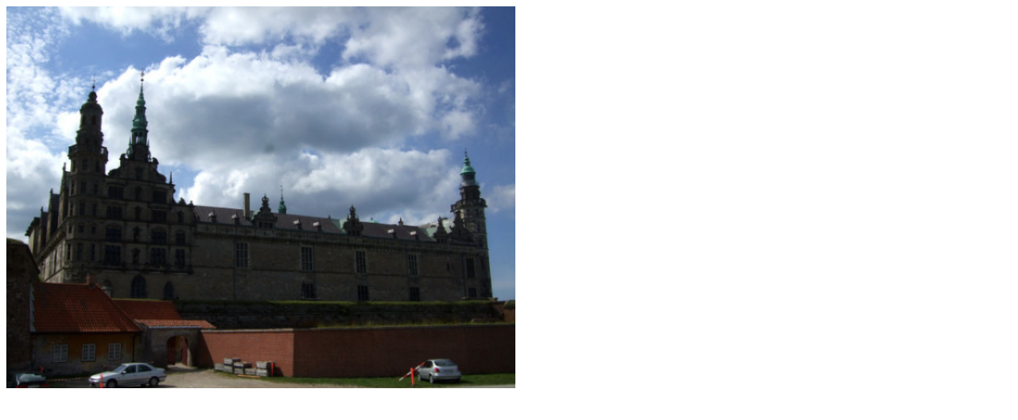

--- FILE ---
content_type: text/html
request_url: http://twitpic.com/5cwwa8
body_size: 1144
content:
<!DOCTYPE html>
<html lang="en">
<head xmlns="http://www.w3.org/1999/xhtml"
      xmlns:og="http://ogp.me/ns#">

  <meta http-equiv="content-type" content="text/html; charset=utf-8" />
  <meta http-equiv="X-UA-Compatible" content="IE=edge" />
  <link rel="shortcut icon" type="image/x-icon" href="https://dfo9svwruwoho.cloudfront.net/images/favicon.ico">
  <title>2011/06/15
ヘルシンオアは、コペンハーゲンの北 44ｋｍの位置にある。　帰ってきたのは、一つには世界遺産クロンボー城を訪れるためだ。　「ハムレット」の舞台になった城といわれている。　</title>

  <!-- Twitter Card -->
  <meta name="twitter:title" value="2011/06/15
ヘルシンオアは、コペンハーゲンの北 44ｋｍの位置にある。　帰ってきたのは、一つには世界遺産クロンボー城を訪れるためだ。　「ハムレット」の舞台になった城といわれている。　" />
  <meta name="twitter:description" value="2011/06/15
ヘルシンオアは、コペンハーゲンの北 44ｋｍの位置にある。　帰ってきたのは、一つには世界遺産クロンボー城を訪れるためだ。　「ハムレット」の舞台になった城といわれている。　" />
  <meta name="twitter:url" value="https://twitpic.com/5cwwa8" />
  <meta name="twitter:card" value="summary_large_image" />
  <meta name="twitter:image" value="https://dn3pm25xmtlyu.cloudfront.net/photos/large/324021104.jpg?Expires=1770015160&Signature=H48rtLKhcZzOAg1GlUfnOPRb65ew~cTo-~0Et7h0tTBVTZj9D3ILaLqhpz1-G9fhP4iNF2J64FWnR453rHwrcJDbDG03kbWY0zu9cvkcSZC~kgPIAqvNQzEPzJwgksNcXM-VrXbHNc8MPve9JnJjx1V2iLMDMaGN1t3bytN02d3rh4JTr7TKNFXs~drxiKs-FFLd30Tkx3645gFH3oGdCwLsUwbiuxQaQIwUhW4T~UbkGBULXLaLO2z26ya8YOhH7SLfUpyJj4c5fcWvU9FLI4NW3PYfEQDuuxV1ULV7QFRHAOcdeLMIGRkFFrNgWly~BE6lCZajRYYHHef3~PneJA__&Key-Pair-Id=APKAJROXZ7FN26MABHYA" />
  <meta name="twitter:image:width" value="640" />
  <meta name="twitter:image:height" value="480" />
  <meta name="twitter:site" value="@twitpic" />
  <meta name="twitter:site:id" value="12925072" />
  <meta name="twitter:creator" value="@kohyuh" />
  <meta name="twitter:creator:id" value="21224909" />
</head>

<body>
    <img src="https://dn3pm25xmtlyu.cloudfront.net/photos/large/324021104.jpg?Expires=1770015160&Signature=H48rtLKhcZzOAg1GlUfnOPRb65ew~cTo-~0Et7h0tTBVTZj9D3ILaLqhpz1-G9fhP4iNF2J64FWnR453rHwrcJDbDG03kbWY0zu9cvkcSZC~kgPIAqvNQzEPzJwgksNcXM-VrXbHNc8MPve9JnJjx1V2iLMDMaGN1t3bytN02d3rh4JTr7TKNFXs~drxiKs-FFLd30Tkx3645gFH3oGdCwLsUwbiuxQaQIwUhW4T~UbkGBULXLaLO2z26ya8YOhH7SLfUpyJj4c5fcWvU9FLI4NW3PYfEQDuuxV1ULV7QFRHAOcdeLMIGRkFFrNgWly~BE6lCZajRYYHHef3~PneJA__&Key-Pair-Id=APKAJROXZ7FN26MABHYA" alt="2011/06/15
ヘルシンオアは、コペンハーゲンの北 44ｋｍの位置にある。　帰ってきたのは、一つには世界遺産クロンボー城を訪れるためだ。　「ハムレット」の舞台になった城といわれている。　" style="width:640px;" />
</body>
</html>